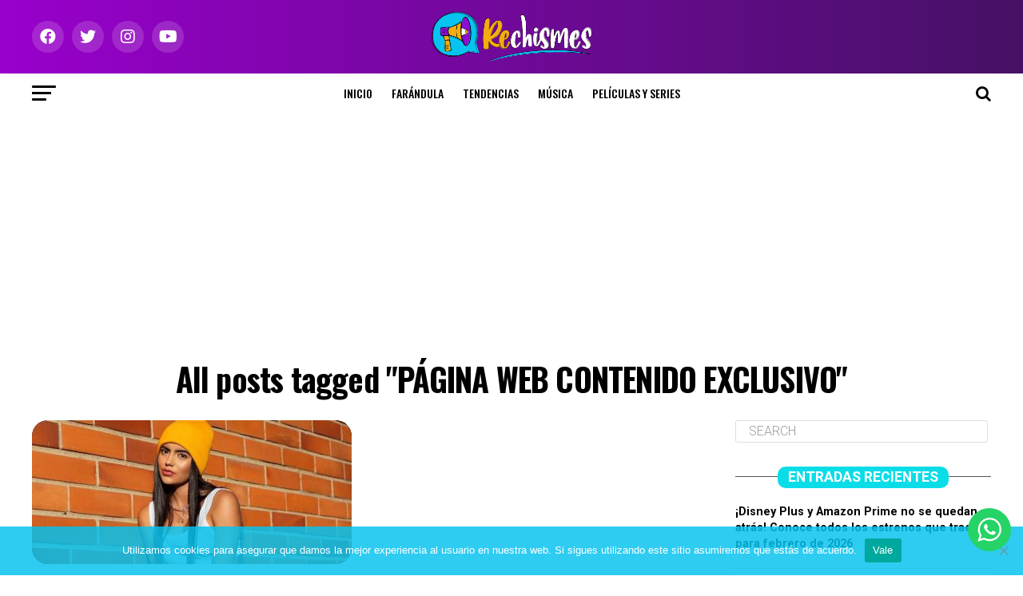

--- FILE ---
content_type: text/html; charset=utf-8
request_url: https://www.google.com/recaptcha/api2/aframe
body_size: 265
content:
<!DOCTYPE HTML><html><head><meta http-equiv="content-type" content="text/html; charset=UTF-8"></head><body><script nonce="ygxfsNcQ7f0alLCFnXs2bw">/** Anti-fraud and anti-abuse applications only. See google.com/recaptcha */ try{var clients={'sodar':'https://pagead2.googlesyndication.com/pagead/sodar?'};window.addEventListener("message",function(a){try{if(a.source===window.parent){var b=JSON.parse(a.data);var c=clients[b['id']];if(c){var d=document.createElement('img');d.src=c+b['params']+'&rc='+(localStorage.getItem("rc::a")?sessionStorage.getItem("rc::b"):"");window.document.body.appendChild(d);sessionStorage.setItem("rc::e",parseInt(sessionStorage.getItem("rc::e")||0)+1);localStorage.setItem("rc::h",'1770034980686');}}}catch(b){}});window.parent.postMessage("_grecaptcha_ready", "*");}catch(b){}</script></body></html>